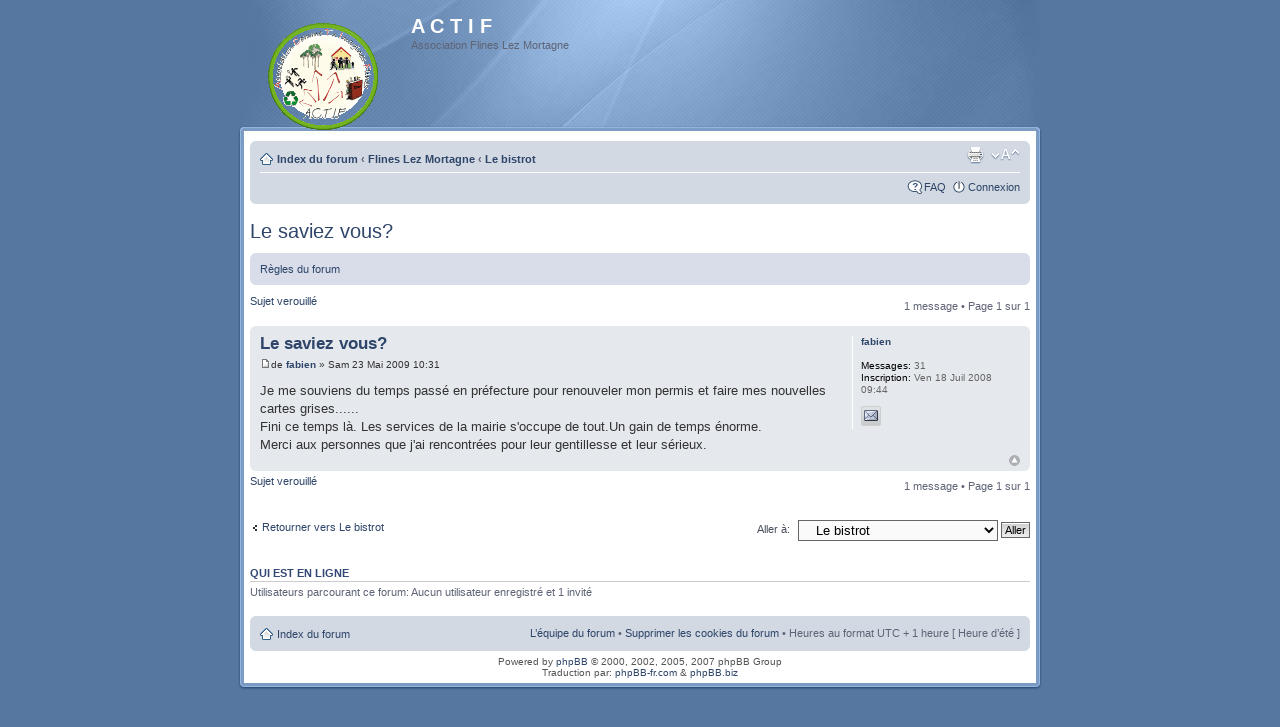

--- FILE ---
content_type: text/html; charset=UTF-8
request_url: http://actiflines.free.fr/forum/viewtopic.php?f=17&t=29&sid=c65c4ab9832e6ccd4e9b448e53d453f1
body_size: 11246
content:
<!DOCTYPE html PUBLIC "-//W3C//DTD XHTML 1.0 Strict//EN" "http://www.w3.org/TR/xhtml1/DTD/xhtml1-strict.dtd">
<html xmlns="http://www.w3.org/1999/xhtml" dir="ltr" lang="fr-standard" xml:lang="fr-standard">
<head>

<meta http-equiv="content-type" content="text/html; charset=UTF-8" />
<meta http-equiv="content-style-type" content="text/css" />
<meta http-equiv="content-language" content="fr-standard" />
<meta http-equiv="imagetoolbar" content="no" />
<meta http-equiv="X-UA-Compatible" content="IE=EmulateIE7" />
<meta name="resource-type" content="document" />
<meta name="distribution" content="global" />
<meta name="copyright" content="2000, 2002, 2005, 2007 phpBB Group" />
<meta name="keywords" content="" />
<meta name="description" content="" />
<title>A C T I F &bull; Afficher le sujet - Le saviez vous?</title>


<!--
	phpBB style name: Proglass
	Based on style:   prosilver (this is the default phpBB3 style)
	Original authors:  Synaptic Anarchy; Tom Beddard (http://www.subBlue.com/)
	Modified by:      statm1

	NOTE: This page was generated by phpBB, the free open-source bulletin board package.
	      The phpBB Group is not responsible for the content of this page and forum. For more information
	      about phpBB please visit http://www.phpbb.com
-->

<script type="text/javascript">
// <![CDATA[
	var jump_page = 'Entrer le numéro de page où vous souhaitez aller.:';
	var on_page = '1';
	var per_page = '';
	var base_url = '';
	var style_cookie = 'phpBBstyle';
	var style_cookie_settings = '';
	var onload_functions = new Array();
	var onunload_functions = new Array();

	
	/**
	* Find a member
	*/
	function find_username(url)
	{
		popup(url, 760, 570, '_usersearch');
		return false;
	}

	/**
	* New function for handling multiple calls to window.onload and window.unload by pentapenguin
	*/
	window.onload = function()
	{
		for (var i = 0; i < onload_functions.length; i++)
		{
			eval(onload_functions[i]);
		}
	}

	window.onunload = function()
	{
		for (var i = 0; i < onunload_functions.length; i++)
		{
			eval(onunload_functions[i]);
		}
	}

// ]]>
</script>
<script type="text/javascript" src="./styles/proglass/template/styleswitcher.js"></script>
<script type="text/javascript" src="./styles/proglass/template/forum_fn.js"></script>

<link href="./styles/proglass/theme/print.css" rel="stylesheet" type="text/css" media="print" title="printonly" />
<link href="./style.php?sid=57f751ac22559f29255abea8f54ea7a9&amp;id=6&amp;lang=fr" rel="stylesheet" type="text/css" media="screen, projection" />

<link href="./styles/proglass/theme/normal.css" rel="stylesheet" type="text/css" title="A" />
<link href="./styles/proglass/theme/medium.css" rel="alternate stylesheet" type="text/css" title="A+" />
<link href="./styles/proglass/theme/large.css" rel="alternate stylesheet" type="text/css" title="A++" />


</head>

<body id="phpbb" class="section-viewtopic ltr">

<div id="header-bg">
	<div class="inner">
		<div id="site-description">
			<a href="./index.php?sid=57f751ac22559f29255abea8f54ea7a9" title="Index du forum" id="logo"><img src="./styles/proglass/imageset/Logo Association ACTIF Flines Lez Mortagne (petit).gif" alt="" title="" /></a>
			<h1>A C T I F</h1>
			<p>Association Flines Lez Mortagne</p>
			<p class="skiplink"><a href="#start_here">Vers le contenu</a></p>
		</div>

			</div>
</div>

<div id="wrap-bg">
	<div id="wrap">
		<a id="top" name="top" accesskey="t"></a>
		<div id="page-header">
			<div class="navbar">
				<div class="inner"><span class="corners-top"><span></span></span>
					<ul class="linklist navlinks">
						<li class="icon-home"><a href="./index.php?sid=57f751ac22559f29255abea8f54ea7a9" accesskey="h">Index du forum</a> 
													 	<strong>&#8249;</strong> <a href="./viewforum.php?f=6&amp;sid=57f751ac22559f29255abea8f54ea7a9">Flines Lez Mortagne</a>
													 	<strong>&#8249;</strong> <a href="./viewforum.php?f=17&amp;sid=57f751ac22559f29255abea8f54ea7a9">Le bistrot</a>
													</li>
	
						<li class="rightside"><a href="#" onclick="fontsizeup(); return false;" onkeypress="return fontsizeup(event);" class="fontsize" title="Modifier la taille de la police">Modifier la taille de la police</a></li>

						<li class="rightside"><a href="./viewtopic.php?f=17&amp;t=29&amp;start=0&amp;st=0&amp;sk=t&amp;sd=a&amp;sid=57f751ac22559f29255abea8f54ea7a9&amp;view=print" title="Imprimer le sujet" accesskey="p" class="print">Imprimer le sujet</a></li>					</ul>
	
					
				<ul class="linklist rightside">
					<li class="icon-faq"><a href="./faq.php?sid=57f751ac22559f29255abea8f54ea7a9" title="Foire aux questions (Questions posées fréquemment)">FAQ</a></li>
											<li class="icon-logout"><a href="./ucp.php?mode=login&amp;sid=57f751ac22559f29255abea8f54ea7a9" title="Connexion" accesskey="x">Connexion</a></li>
									</ul>
				<span class="corners-bottom"><span></span></span></div>
		</div>
	</div>

	<a name="start_here"></a>
	<div id="page-body">
		<h2><a href="./viewtopic.php?f=17&amp;t=29&amp;start=0&amp;st=0&amp;sk=t&amp;sd=a&amp;sid=57f751ac22559f29255abea8f54ea7a9">Le saviez vous?</a></h2>
<!-- NOTE: remove the style="display: none" when you want to have the forum description on the topic body --><div style="display: none !important;">Le bistrot du forum pour discuter de tout et de rien dans la bonne humeur.<br /></div>	<div class="rules">
		<div class="inner"><span class="corners-top"><span></span></span>

					<a href="http://actiflines.free.fr/forum/viewtopic.php?f=5&amp;t=2">Règles du forum</a>
		
		<span class="corners-bottom"><span></span></span></div>
	</div>

<div class="topic-actions">

	<div class="buttons">
			<div class="locked-icon"><a href="./posting.php?mode=reply&amp;f=17&amp;t=29&amp;sid=57f751ac22559f29255abea8f54ea7a9" title="Ce sujet est verrouillé, vous ne pouvez pas éditer de messages ou poster d’autres réponses."><span></span>Sujet verouillé</a></div>
		</div>

			<div class="pagination">
			1 message			 &bull; Page <strong>1</strong> sur <strong>1</strong>		</div>
	
</div>
<div class="clear"></div>

	<div id="p67" class="post bg2">
		<div class="inner"><span class="corners-top"><span></span></span>
		<div class="postbody">
			
			<h3 class="first"><a href="#p67">Le saviez vous?</a></h3>
			<p class="author"><a href="./viewtopic.php?p=67&amp;sid=57f751ac22559f29255abea8f54ea7a9#p67"><img src="./styles/proglass/imageset/icon_post_target.gif" width="11" height="9" alt="Message" title="Message" /></a>de <strong><a href="./memberlist.php?mode=viewprofile&amp;u=57&amp;sid=57f751ac22559f29255abea8f54ea7a9">fabien</a></strong> &raquo; Sam 23 Mai 2009 10:31 </p>

			
			<div class="content">Je me souviens du temps passé en préfecture pour renouveler mon permis et faire mes nouvelles cartes grises......<br />Fini ce temps là. Les services de la mairie s'occupe de tout.Un gain de temps énorme.<br />Merci aux personnes que j'ai rencontrées pour leur gentillesse et leur sérieux.</div>

			
		</div>

					<dl class="postprofile" id="profile67">
			<dt>
				<a href="./memberlist.php?mode=viewprofile&amp;u=57&amp;sid=57f751ac22559f29255abea8f54ea7a9">fabien</a>			</dt>

			
		<dd>&nbsp;</dd>

		<dd><strong>Messages:</strong> 31</dd><dd><strong>Inscription:</strong> Ven 18 Juil 2008 09:44</dd>			<dd>
				<ul class="profile-icons">
					<li class="email-icon"><a href="./memberlist.php?mode=email&amp;u=57&amp;sid=57f751ac22559f29255abea8f54ea7a9" title="Envoyer un e-mail à fabien"><span>Envoyer un e-mail à fabien</span></a></li>				</ul>
			</dd>
		
		</dl>
	
		<div class="back2top"><a href="#wrap" class="top" title="Haut">Haut</a></div>

		<span class="corners-bottom"><span></span></span></div>
	</div>

	<hr class="divider" />

<div class="topic-actions">
	<div class="buttons">
			<div class="locked-icon"><a href="./posting.php?mode=reply&amp;f=17&amp;t=29&amp;sid=57f751ac22559f29255abea8f54ea7a9" title="Ce sujet est verrouillé, vous ne pouvez pas éditer de messages ou poster d’autres réponses."><span></span>Sujet verouillé</a></div>
		</div>

			<div class="pagination">
			1 message			 &bull; Page <strong>1</strong> sur <strong>1</strong>		</div>
	</div>

	<p></p><p><a href="./viewforum.php?f=17&amp;sid=57f751ac22559f29255abea8f54ea7a9" class="left-box left" accesskey="r">Retourner vers Le bistrot</a></p>
	<form method="post" id="jumpbox" action="./viewforum.php?sid=57f751ac22559f29255abea8f54ea7a9" onsubmit="if(document.jumpbox.f.value == -1){return false;}">

			<fieldset class="jumpbox">
				<label for="f" accesskey="j">Aller à:</label>
			<select name="f" id="f" onchange="if(this.options[this.selectedIndex].value != -1){ document.forms['jumpbox'].submit() }">
							<option value="-1">Sélectionner un forum</option>
			<option value="-1">------------------</option>				<option value="5">CHARTE d'utilisation du forum</option>
							<option value="6">Flines Lez Mortagne</option>
							<option value="15">&nbsp; &nbsp;Tourisme et culture</option>
							<option value="9">&nbsp; &nbsp;Le vide grenier</option>
							<option value="10">&nbsp; &nbsp;&nbsp; &nbsp;Vendre</option>
							<option value="11">&nbsp; &nbsp;&nbsp; &nbsp;Acheter - Rechercher</option>
							<option value="12">&nbsp; &nbsp;&nbsp; &nbsp;Donner</option>
							<option value="17" selected="selected">&nbsp; &nbsp;Le bistrot</option>
						</select>
			<input type="submit" value="Aller" class="button2" />
		</fieldset>
	</form>

	<h3>Qui est en ligne</h3>
	<p>Utilisateurs parcourant ce forum: Aucun utilisateur enregistré et 1 invité</p>
</div>

<div id="page-footer">

	<div class="navbar">
		<div class="inner"><span class="corners-top"><span></span></span>

			<ul class="linklist">
				<li class="icon-home"><a href="./index.php?sid=57f751ac22559f29255abea8f54ea7a9" accesskey="h">Index du forum</a></li>
									<li class="rightside"><a href="./memberlist.php?mode=leaders&amp;sid=57f751ac22559f29255abea8f54ea7a9">L’équipe du forum</a> &bull; <a href="./ucp.php?mode=delete_cookies&amp;sid=57f751ac22559f29255abea8f54ea7a9">Supprimer les cookies du forum</a> &bull; Heures au format UTC + 1 heure [ Heure d’été ]</li>
			</ul>

			<span class="corners-bottom"><span></span></span></div>
	</div>

<!--
	We request you retain the full copyright notice below including the link to www.phpbb.com.
	This not only gives respect to the large amount of time given freely by the developers
	but also helps build interest, traffic and use of phpBB3. If you (honestly) cannot retain
	the full copyright we ask you at least leave in place the "Powered by phpBB" line, with
	"phpBB" linked to www.phpbb.com. If you refuse to include even this then support on our
	forums may be affected.

	The phpBB Group : 2006
//-->

	<div class="copyright">Powered by <a href="http://www.phpbb.com/">phpBB</a> &copy; 2000, 2002, 2005, 2007 phpBB Group
		<br />Traduction par: <a href="http://forums.phpbb-fr.com">phpBB-fr.com</a> &amp; <a href="http://www.phpbb.biz">phpBB.biz</a>	</div>
</div>

</div>
</div>

<div id="footer-bg"></div>

<div>
	<a id="bottom" name="bottom" accesskey="z"></a>
	<img src="./cron.php?cron_type=tidy_sessions&amp;sid=57f751ac22559f29255abea8f54ea7a9" width="1" height="1" alt="cron" /></div>

</body>
</html>